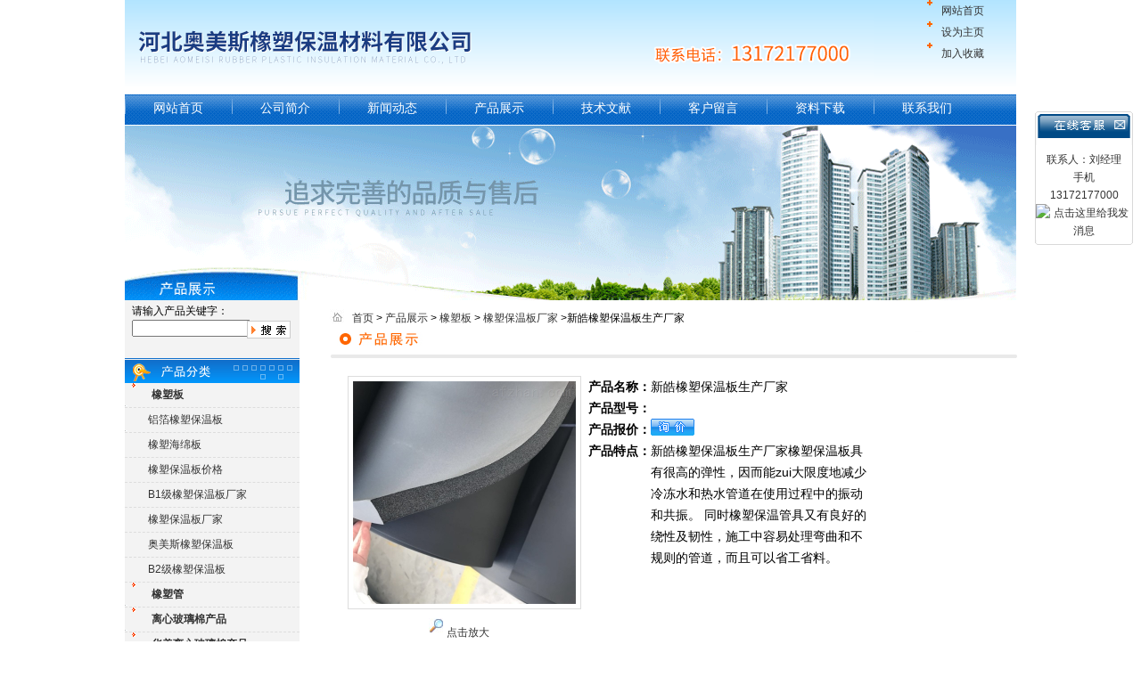

--- FILE ---
content_type: text/html; charset=utf-8
request_url: http://www.mandebao.com/Products-13834884.html
body_size: 10269
content:
<!DOCTYPE html PUBLIC "-//W3C//DTD XHTML 1.0 Transitional//EN" "http://www.w3.org/TR/xhtml1/DTD/xhtml1-transitional.dtd">
<html xmlns="http://www.w3.org/1999/xhtml">
<HEAD>
<TITLE>新皓橡塑保温板生产厂家-河北奥美斯橡塑保温材料有限公司</TITLE>
<META NAME="Description" CONTENT="河北奥美斯橡塑保温材料有限公司专业供应新皓橡塑保温板生产厂家，公司拥有精湛的生产技术水平，良好的售后服务和优质的解决方案，欢迎来电咨询新皓橡塑保温板生产厂家的详细信息!">
<META NAME="Keywords" CONTENT="新皓橡塑保温板生产厂家">
<META http-equiv=Content-Type content="text/html; charset=utf-8">
<META content="MSHTML 6.00.2900.3059" name=GENERATOR>
<link href="/Skins/162171/style.css" rel="stylesheet" type="text/css">


<script language="javaScript" src="/js/JSChat.js"></script><script language="javaScript">function ChatBoxClickGXH() { DoChatBoxClickGXH('http://chat.afzhan.com',184007) }</script><script>
(function(){
var bp = document.createElement('script');
var curProtocol = window.location.protocol.split(':')[0];
if (curProtocol === 'https') {
bp.src = 'https://zz.bdstatic.com/linksubmit/push.js';
}
else {
bp.src = 'http://push.zhanzhang.baidu.com/push.js';
}
var s = document.getElementsByTagName("script")[0];
s.parentNode.insertBefore(bp, s);
})();
</script>
</head>
<BODY>
<div id="container">
<div class="top_2">
    <ul>
      <li class="logo"></li>
      <li class="top_right">
          <ul>
            <li><img src="/Skins/162171/images/top_icon.gif"/><A href="/">网站首页</A></li>
            <li><img src="/Skins/162171/images/top_icon.gif"/><A onclick="SetHome(window.location)" href="javascript:void(0)">设为主页</A></li>
            <li><img src="/Skins/162171/images/top_icon.gif"/><A onclick="AddFavorite(window.location,document.title)" href="javascript:void(0)">加入收藏</A></li>
        </ul>
      </li>
    <ul>
</div>
<script type="text/javascript" language="javascript">
 
    //加入收藏
 
        function AddFavorite(sURL, sTitle) {
 
            sURL = encodeURI(sURL); 
        try{   
 
            window.external.addFavorite(sURL, sTitle);   
 
        }catch(e) {   
 
            try{   
 
                window.sidebar.addPanel(sTitle, sURL, "");   
 
            }catch (e) {   
 
                alert("加入收藏失败，请使用Ctrl+D进行添加,或手动在浏览器里进行设置.");
 
            }   
 
        }
 
    }
 
    //设为首页
 
    function SetHome(url){
 
        if (document.all) {
 
            document.body.style.behavior='url(#default#homepage)';
 
               document.body.setHomePage(url);
 
        }else{
 
            alert("您好,您的浏览器不支持自动设置页面为首页功能,请您手动在浏览器里设置该页面为首页!");
 
        }
 

    }
 
</script>

<script type="text/javascript">
function bookmark(){
var title=document.title
var url=document.location.href
if (window.sidebar) window.sidebar.addPanel(title, url,"");
else if( window.opera && window.print ){
var mbm = document.createElement('a');
mbm.setAttribute('rel','sidebar');
mbm.setAttribute('href',url);
mbm.setAttribute('title',title);
mbm.click();}
else if( document.all ) window.external.AddFavorite( url, title);
}
</script>
<script src="http://www.afzhan.com/mystat.aspx?u=liuxueying"></script>

<div id="kfFloat" style="margin: 0pt; padding: 0pt; z-index: 20; visibility: visible; position: absolute; top: 124.5px; right: 9px;">
<table id="qqtab" width="110" cellspacing="0" cellpadding="0" border="0">

<tr>
<td width="110"  valign="top"  background="/Skins/162171/images/qq_17.gif" ><img src="/Skins/162171/images/qq_15.gif" width="110" height="38" border="0" usemap="#MapMap">
 <map name="MapMap">
              <area shape="rect" coords="83,4,106,24" href="#" onclick="javascript:turnoff('kfFloat')" title="关闭">
            </map>
</td>
</tr>
<tr  background="/Skins/162171/images/qq_17.gif">
<td align="center" valign="middle"  background="/Skins/162171/images/qq_17.gif" style="padding-top:6px;">
<table width="108" cellspacing="0" cellpadding="0" border="0">
<tbody>
<tr>
 		  <td  height="25">
 		    <div align="center" style="line-height:20px;">联系人：刘经理<br/> 手机<br/>13172177000  
            </div></td>
 		  </tr>
<tr>
 		  <td  height="25">
 		    <div align="center" style="line-height:20px;"><a target=blank href=tencent://message/?uin=873198971&Site=&Menu=yes><img border="0" src="http://wpa.qq.com/pa?p=2:873198971:44" alt="点击这里给我发消息" title="点击这里给我发消息"></a>
            </div></td>
 		  </tr>
</tbody>
</table></td>
</tr>
<tr>
<td width="110"  valign="bottom"  background="/Skins/162171/images/qq_17.gif"><img src="/Skins/162171/images/qq_37.gif" width="110" height="6" /></td>
</tr>
</table><table width="110" border="0" cellspacing="0" cellpadding="0">
  <tr>
    <td>&nbsp;</td>
  </tr>
</table>

</div>
<script>
function turnoff(obj){
document.getElementById(obj).style.display="none";
}
</script>
<script type="text/javascript">
//<![CDATA[
var tips; var theTop = 120; var old = theTop;
function initFloatTips() {
tips = document.getElementById('kfFloat');
moveTips();
};
function moveTips() {
var grantt=20;
if (window.innerHeight) {
pos = window.pageYOffset
}
else if (document.documentElement && document.documentElement.scrollTop) {
pos = document.documentElement.scrollTop
}
else if (document.body) {
pos = document.body.scrollTop;
}
pos=pos-tips.offsetTop+theTop;
pos=tips.offsetTop+pos/10;

if (pos < theTop) pos = theTop;
if (pos != old) {
tips.style.top = pos+"px";
grantt=10;
//alert(tips.style.top);
}
old = pos;
setTimeout(moveTips,grantt);
}
//!]]>
initFloatTips();
</script>


<div id="nav">
    <ul>
            <li><a class="daohang" href="/">网站首页</a></td>
            <li><a class="daohang" href="/aboutus.html">公司简介</a></li>
            <li><a class="daohang" href="/news.html">新闻动态</a></li>
            <li><a class="daohang" href="/products.html">产品展示</a></li>
            <li><a class="daohang" href="/article.html">技术文献</a></li>
            <li><a class="daohang" href="/order.html">客户留言</a></li>
            <li><a class="daohang" href="/down.html">资料下载</a></li>
            <li><a class="daohang" href="/contact.html">联系我们</a></li>
    </ul>
</div>
<div id="banner">
<img src="/skins/162171/images/ban.png" width="1000" height="196" />
<!--<OBJECT codeBase=http://download.macromedia.com/pub/shockwave/cabs/flash/swflash.cab#version=7,0,19,0 height=196 width=1000 classid=clsid:D27CDB6E-AE6D-11cf-96B8-444553540000>
        <PARAM NAME="movie" VALUE="/Skins/162171/images/b.swf">
        <PARAM NAME="quality" VALUE="high">
        <embed src="/Skins/162171/images/b.swf" quality="high" pluginspage="http://www.macromedia.com/go/getflashplayer" type="application/x-shockwave-flash" width="1000" height="196"></embed>    
</OBJECT>-->
</div>

<div id="main_box"><!--内容主体-->
   <div id="left_box"><!--左边框-->     
   <div id="left_1">
         <ul>
		  <li style="width:125px; height:20px; padding-left:8px;">请输入产品关键字：</li>
		 </ul>
         <form name="form1" method="post" action="products.html" onSubmit="return checkform(form1)">
	     <ul style="padding-left:8px;">
		  <li style="height:30px; width:123px; float:left;"><INPUT name="keyword" id="keyword" value="" size=15></li>
          <li style="float:right; padding-right:10px; padding-top:3px;"><input type="image" name="imageField" src="/Skins/162171/images/sou.png"></li>
		</ul>
        </form>
</div>

<div id="left_2"><!--产品目录-->
	   <div id="left_biaoti"><IMG height=28 src="/Skins/162171/images/left_title.png" width=196></div>
       
	     <ul class="pro_nav">
		  <li><IMG src="/Skins/162171/images/left_icon.png"><a href="/ParentList-384709.html" target="_blank" onmouseover="showsubmenu('橡塑板')" title="橡塑板"><strong>橡塑板</strong></a></li>
          <div id="submenu_橡塑板" style="display:none">
		      <ul style="background:url(/Skins/162171/images/left_bg.png) no-repeat;">
              
				<li><a href="/SonList-517023.html" target="_blank" title="铝箔橡塑保温板">铝箔橡塑保温板</a></li>
                
				<li><a href="/SonList-437144.html" target="_blank" title="橡塑海绵板">橡塑海绵板</a></li>
                
				<li><a href="/SonList-384712.html" target="_blank" title="橡塑保温板价格">橡塑保温板价格</a></li>
                
				<li><a href="/SonList-384710.html" target="_blank" title="B1级橡塑保温板厂家">B1级橡塑保温板厂家</a></li>
                
				<li><a href="/SonList-384711.html" target="_blank" title="橡塑保温板厂家">橡塑保温板厂家</a></li>
                
				<li><a href="/SonList-384713.html" target="_blank" title="奥美斯橡塑保温板">奥美斯橡塑保温板</a></li>
                
				<li><a href="/SonList-384714.html" target="_blank" title="B2级橡塑保温板">B2级橡塑保温板</a></li>
                
		      </ul>
           </div>   
		</ul>
	     <ul class="pro_nav">
		  <li><IMG src="/Skins/162171/images/left_icon.png"><a href="/ParentList-326171.html" target="_blank" onmouseover="showsubmenu('橡塑管')" title="橡塑管"><strong>橡塑管</strong></a></li>
          <div id="submenu_橡塑管" style="display:none">
		      <ul style="background:url(/Skins/162171/images/left_bg.png) no-repeat;">
              
				<li><a href="/SonList-333911.html" target="_blank" title="华美橡塑保温管厂家">华美橡塑保温管厂家</a></li>
                
				<li><a href="/SonList-333910.html" target="_blank" title="B1级橡塑保温管厂家">B1级橡塑保温管厂家</a></li>
                
				<li><a href="/SonList-326260.html" target="_blank" title="贴铝箔橡塑保温管">贴铝箔橡塑保温管</a></li>
                
				<li><a href="/SonList-326259.html" target="_blank" title="空调橡塑保温管">空调橡塑保温管</a></li>
                
				<li><a href="/SonList-384715.html" target="_blank" title="B2级橡塑保温管">B2级橡塑保温管</a></li>
                
		      </ul>
           </div>   
		</ul>
	     <ul class="pro_nav">
		  <li><IMG src="/Skins/162171/images/left_icon.png"><a href="/ParentList-326188.html" target="_blank" onmouseover="showsubmenu('离心玻璃棉产品')" title="离心玻璃棉产品"><strong>离心玻璃棉产品</strong></a></li>
          <div id="submenu_离心玻璃棉产品" style="display:none">
		      <ul style="background:url(/Skins/162171/images/left_bg.png) no-repeat;">
              
				<li><a href="/SonList-342770.html" target="_blank" title="玻璃棉">玻璃棉</a></li>
                
				<li><a href="/SonList-326241.html" target="_blank" title="玻璃棉板">玻璃棉板</a></li>
                
				<li><a href="/SonList-326242.html" target="_blank" title="玻璃棉卷毡">玻璃棉卷毡</a></li>
                
				<li><a href="/SonList-326237.html" target="_blank" title="高温玻璃棉">高温玻璃棉</a></li>
                
				<li><a href="/SonList-333896.html" target="_blank" title="玻璃棉条">玻璃棉条</a></li>
                
				<li><a href="/SonList-333897.html" target="_blank" title="玻璃棉空调板">玻璃棉空调板</a></li>
                
				<li><a href="/SonList-333915.html" target="_blank" title="铝箔贴面玻璃棉">铝箔贴面玻璃棉</a></li>
                
				<li><a href="/SonList-337680.html" target="_blank" title="电梯井吸音板">电梯井吸音板</a></li>
                
		      </ul>
           </div>   
		</ul>
	     <ul class="pro_nav">
		  <li><IMG src="/Skins/162171/images/left_icon.png"><a href="/ParentList-337679.html" target="_blank" onmouseover="showsubmenu('华美离心玻璃棉产品')" title="华美离心玻璃棉产品"><strong>华美离心玻璃棉产品</strong></a></li>
          <div id="submenu_华美离心玻璃棉产品" style="display:none">
		      <ul style="background:url(/Skins/162171/images/left_bg.png) no-repeat;">
              
				<li><a href="/SonList-342771.html" target="_blank" title="华美玻璃棉">华美玻璃棉</a></li>
                
				<li><a href="/SonList-337681.html" target="_blank" title="华美离心玻璃棉板">华美离心玻璃棉板</a></li>
                
				<li><a href="/SonList-337686.html" target="_blank" title="华美玻璃棉卷毡">华美玻璃棉卷毡</a></li>
                
				<li><a href="/SonList-337685.html" target="_blank" title="华美铝箔贴面玻璃棉">华美铝箔贴面玻璃棉</a></li>
                
				<li><a href="/SonList-337683.html" target="_blank" title="华美玻璃棉条">华美玻璃棉条</a></li>
                
				<li><a href="/SonList-337682.html" target="_blank" title="华美高温玻璃棉">华美高温玻璃棉</a></li>
                
		      </ul>
           </div>   
		</ul>
        
</div><!--产品目录-->
<SCRIPT type=text/JavaScript>
var aaa = document.getElementsByTagName('div');
	var j =0;
	for(i=0;i<aaa.length;i++)
	{
		if(aaa[i].id.indexOf('submenu_')>-1 && j ==0 )		
		{
			aaa[i].style.display = '';
			break;
		}
	}	
function showsubmenu(sid)
{
	var aaa = document.getElementsByTagName('div');
	var j =0;
	for(i=0;i<aaa.length;i++)
	{
		if(aaa[i].id.indexOf('submenu_')>-1)			
			aaa[i].style.display = 'none';
	}	
	var bbb = document.getElementById("submenu_" + sid );
	bbb.style.display= '';
}
</SCRIPT>

<div id="left_3">
	   <div id="left_biaoti"><IMG height=28 src="/Skins/162171/images/left_title2.jpg" width=196></div>
			<ul id="pro_ul">
		

			    <li id="ind_pro_img2">
				    <div class="proimg_bk"><a href="/Products-8530991.html"  title="铝箔橡塑保温管厂家"  class="proimg"><img src="http://img54.afzhan.com/gxhpic_194219abb8/447ecc9164d7b7fe17e953b8595606e8379b8f31548b97aa09bba988909a92a9eeded9155a916c25_100_100_5.jpg" alt="铝箔橡塑保温管厂家"/></a></div>
<h1><a href="/Products-8530991.html"  title="铝箔橡塑保温管厂家">铝箔橡塑保温管厂家</a></h1>
				</li>



			    <li id="ind_pro_img2">
				    <div class="proimg_bk"><a href="/Products-8046139.html"  title="难燃橡塑保温管直销价格,橡塑管市场行情"  class="proimg"><img src="http://img59.afzhan.com/gxhpic_194219abb8/66d52824b187e16b34c4266bc09dcf95ef7efbd2dadd084e2589b2119ea9c0e3a512c846efbf61f2_100_100_5.jpg" alt="难燃橡塑保温管直销价格,橡塑管市场行情"/></a></div>
<h1><a href="/Products-8046139.html"  title="难燃橡塑保温管直销价格,橡塑管市场行情">难燃橡塑保温管直销价格,橡塑管市场行情</a></h1>
				</li>

 
			</ul>
			<div id="clear"	></div>		
</div>
   </div><!--左边框 END-->
   
    <div id="right_box"><!--内页右边框-->
	 <div class="ny_main_box"><!--内页内容框--> 
	   <div id="biaoti">
            <ul>
              <li><span><a href="/">首页</a> > <a href="/products.html" >产品展示</a> > <a href="/ParentList-384709.html">橡塑板</a> > <a href="/SonList-384711.html">橡塑保温板厂家</a> >新皓橡塑保温板生产厂家</span></li>
            </ul>
            <ul>
              <li><IMG height=30 src="/Skins/162171/images/cpzs.jpg" width=772></li>
            </ul>
       </div>
	     <div class="ny_main_box02"><!--内页内容框--> 
         <div class="prodetail_box">
                  <div class="prodetail_img">
				      <p><img  src="http://img78.afzhan.com/gxhpic_194219abb8/0b84597d658f3e64095b4f0c75d7c00a78cc3cb0c6b341892e19ebf8e0f9cf8d1ba58e194f225fc0.jpg" width="250" style="border:1px solid #ddd; padding:5px;" /></p>
					  <p style="text-align:center; margin:0px; margin-top:10px;">
					  <img border=0 src="/Skins/162171/images/big.jpg" width=16 height=16 align="absmiddle">
					  <a href="http://img78.afzhan.com/gxhpic_194219abb8/0b84597d658f3e64095b4f0c75d7c00a78cc3cb0c6b341892e19ebf8e0f9cf8d1ba58e194f225fc0.jpg" target="_blank"> 点击放大</a></p>
				  </div>
                  <div class="pro_text01">
				     <p><b>产品名称：</b><span>新皓橡塑保温板生产厂家</span></p>
				     <p><b>产品型号：</b><span></span></p>					 
					 <p><b>产品报价：</b><span><a href="#MSGTable"><img src="/Skins/162171/images/adie_14.gif" align="absmiddle" /></a></span></p>
					 <p><b>产品特点：</b><span>新皓橡塑保温板生产厂家橡塑保温板具有很高的弹性，因而能zui大限度地减少冷冻水和热水管道在使用过程中的振动和共振。 同时橡塑保温管具又有良好的绕性及韧性，施工中容易处理弯曲和不规则的管道，而且可以省工省料。</span></p>
				  </div>
				  <div id="clear"></div>
             </div>
		     <!--产品展示start-->
			 
			 
			 <div id="pro_xxnr_box">
                <h2 class="bt"><strong>新皓橡塑保温板生产厂家</strong>的详细资料：</h2>
                <div class="xxbrbox">
                <p><strong><span style="font-family: 宋体, SimSun; font-size: 16px;"><strong>新皓橡塑保温板生产厂家</strong></span></strong></p><p><span style="font-family: 宋体, SimSun;">橡塑板橡塑保温板具有较低的导热系数，平均温度为0℃时为0.034w/mk，表面放热系数高，达到9.5w/M2k,因此在相同的环境条件下，它的使用厚度比其它的保温材料薄一半以上，节省了楼层吊顶以上的空间，从而增加了楼层的可利用空间。 橡塑保温板使用起来十分安全，既不会刺激皮肤，亦不会危害健康。它们能防止霉菌生长，避免害虫或老鼠啮咬，而且耐酸抗碱，性能*。这些性能使橡塑成为保护管道的理想绝热材料，防止它们因大气介质或工业环境而受到腐蚀。</span></p><p><span style="font-family: 宋体, SimSun;"></span></p><p style="text-align: center"><img style="max-width:800px;max-height:300%;" src="https://img63.afzhan.com/gxhpic_194219abb8/d69c016c8587526c37d3b0dd55c7afa68af6bf930be03a67c260dd5486ee2e33f0d6ab48ac2cce03.jpg" alt="638179315677126321974.jpg"/></p><p><span style="font-family: 宋体, SimSun;">&nbsp; &nbsp; &nbsp;橡塑保温板具有很高的弹性，因而能zui大限度地减少冷冻水和热水管道在使用过程中的振动和共振。 同时橡塑保温管具又有良好的绕性及韧性，施工中容易处理弯曲和不规则的管道，而且可以省工省料。橡塑板主要特点：密闭式气泡结构，导热系数低水汽透过率极低，吸水率低阻燃性好，抗老化性能优，富柔软性施工方便。橡塑保温板的作用，罐体保温板，通风管道保温板，橡塑保温板的作用，罐体保温板，通风管道保温板</span></p><p><span style="font-family: 宋体, SimSun;"><strong style="text-wrap: wrap;"><span style="font-family: 宋体, SimSun; font-size: 16px;"><strong>新皓橡塑保温板生产厂家</strong></span></strong>本产品发往各大省市：</span></p><p><span style="font-family: 宋体, SimSun;">直辖市： 北京重庆 上海 天津</span></p><p><span style="font-family: 宋体, SimSun;">江苏省： 扬州、南京、徐州、连云港、宿迁、淮安、盐城、泰州、南通、镇江、常州、无锡、苏州。&nbsp; &nbsp;</span></p><p><span style="font-family: 宋体, SimSun;">辽宁省： 沈阳、大连、朝阳、阜新、铁岭、抚顺、本溪、辽阳、鞍山、丹东、营口、盘锦、锦州、葫芦岛。&nbsp; &nbsp;</span></p><p><span style="font-family: 宋体, SimSun;">山东省： 济南、青岛、聊城、德州、东营、淄博、潍坊、烟台、威海、日照、临沂、枣庄、济宁、泰安、莱芜、滨州、菏泽。&nbsp; &nbsp;</span></p><p><span style="font-family: 宋体, SimSun;">陕西省： 西安、延安、铜川、渭南、咸阳、宝鸡、汉中、榆林、商洛、安康&nbsp; &nbsp;山西省： 太原、大同、朔州、阳泉、长治、晋城、忻州、吕梁、晋中、临汾、运城。&nbsp; &nbsp;</span></p><p><span style="font-family: 宋体, SimSun;">四川省： 成都 、广元、绵阳、德阳、南充、广安、遂宁、内江、乐山、自贡、泸州、宜宾、攀枝花、巴中、达州、资阳、眉山、雅安。&nbsp;&nbsp;</span></p><p><span style="font-family: 宋体, SimSun;">云南省： 昆明、曲靖、玉溪、丽江、昭通、思茅、临沧、保山。&nbsp; &nbsp;浙江省： 杭州、宁波 、湖州、嘉兴、舟山、绍兴、衢州、金华、台州、温州、丽水。&nbsp; &nbsp;</span></p><p><span style="font-family: 宋体, SimSun;">安徽： 合肥、宿州、淮北、阜阳、蚌埠、淮南、滁州、马鞍山、芜湖、铜陵、安庆、黄山、六安、巢湖、池州、宣城、亳州。&nbsp; &nbsp;</span></p><p><span style="font-family: 宋体, SimSun;">福建省： 厦门、福州、南平、三明、莆田、泉州、漳州、龙岩、宁德。&nbsp; &nbsp;</span></p><p><span style="font-family: 宋体, SimSun;">甘肃省： 兰州、嘉峪关、金昌、白银、天水、酒泉、庆阳、平凉、定西、陇南。&nbsp; &nbsp;</span></p><p><span style="font-family: 宋体, SimSun;">广东省： 广州、深圳、清远、韶关、河源、梅州、潮州、汕头、揭阳、汕尾、惠州、东莞、珠海、中山、江门、佛山、肇庆、云浮、阳江、茂名、湛江&nbsp; &nbsp;</span></p><p><span style="font-family: 宋体, SimSun;">贵州省： 贵阳、六盘水、遵义、安顺&nbsp; &nbsp;</span></p><p><span style="font-family: 宋体, SimSun;">河北省 石家庄、邯郸、唐山、保定、秦皇岛、邢台、张家口、承德、沧州、廊坊、衡水 。&nbsp; &nbsp;</span></p><p><span style="font-family: 宋体, SimSun;">黑龙江省： 哈尔滨 、齐齐哈尔、黑河、大庆、伊春、鹤岗、佳木斯、双鸭山、七台河、鸡西、牡丹江、绥化。&nbsp; &nbsp;</span></p><p><span style="font-family: 宋体, SimSun;">河南省： 郑州、开封、洛阳、平顶山、安阳、鹤壁、新乡、焦作、濮阳、许昌、漯河、三门峡、南阳、商丘、周口、驻马店、信阳。&nbsp; &nbsp;</span></p><p><span style="font-family: 宋体, SimSun;">湖北省：武汉、十堰、襄樊、荆门、孝感、黄冈、鄂州、黄石、咸宁、荆州、宜昌、随州。&nbsp; &nbsp;湖南省：长沙、张家界、常德、益阳、岳阳、株洲、湘潭、衡阳、郴州、永州、邵阳、怀化、娄底。&nbsp; &nbsp;</span></p><p><span style="font-family: 宋体, SimSun;">吉林省：长春、吉林市、白城、松原、四平、辽源、通化、白山。&nbsp; &nbsp;</span></p><p><span style="font-family: 宋体, SimSun;">江西省： 南昌、九江、景德镇、鹰潭、新余、萍乡、赣州、上饶、抚州、宜春、吉安。&nbsp; &nbsp;</span></p><p><span style="font-family: 宋体, SimSun;">青海省：西宁、格尔木、德令哈。&nbsp; &nbsp;</span></p><p><br/></p>
                </div>
              </div>
			  
			  
            <table width="100%"  border="0" align="center" cellpadding="0" cellspacing="0" id="MSGTable">
                <tr>
                  <td height="23" bgcolor="#EBEBEB">　如果你对<b>新皓橡塑保温板生产厂家</b>感兴趣，想了解更详细的产品信息，填写下表直接与厂家联系：</td>
                </tr>
              </table>
            <br />
            <link rel="stylesheet" type="text/css" href="/css/MessageBoard_style.css">
<script language="javascript" src="/skins/Scripts/order.js?v=20210318" type="text/javascript"></script>
<a name="order" id="order"></a>
<div class="ly_msg" id="ly_msg">
<form method="post" name="form2" id="form2">
	<h3>留言框  </h3>
	<ul>
		<li>
			<h4 class="xh">产品：</h4>
			<div class="msg_ipt1"><input class="textborder" size="30" name="Product" id="Product" value="新皓橡塑保温板生产厂家"  placeholder="请输入产品名称" /></div>
		</li>
		<li>
			<h4>您的单位：</h4>
			<div class="msg_ipt12"><input class="textborder" size="42" name="department" id="department"  placeholder="请输入您的单位名称" /></div>
		</li>
		<li>
			<h4 class="xh">您的姓名：</h4>
			<div class="msg_ipt1"><input class="textborder" size="16" name="yourname" id="yourname"  placeholder="请输入您的姓名"/></div>
		</li>
		<li>
			<h4 class="xh">联系电话：</h4>
			<div class="msg_ipt1"><input class="textborder" size="30" name="phone" id="phone"  placeholder="请输入您的联系电话"/></div>
		</li>
		<li>
			<h4>常用邮箱：</h4>
			<div class="msg_ipt12"><input class="textborder" size="30" name="email" id="email" placeholder="请输入您的常用邮箱"/></div>
		</li>
        <li>
			<h4>省份：</h4>
			<div class="msg_ipt12"><select id="selPvc" class="msg_option">
							<option value="0" selected="selected">请选择您所在的省份</option>
			 <option value="1">安徽</option> <option value="2">北京</option> <option value="3">福建</option> <option value="4">甘肃</option> <option value="5">广东</option> <option value="6">广西</option> <option value="7">贵州</option> <option value="8">海南</option> <option value="9">河北</option> <option value="10">河南</option> <option value="11">黑龙江</option> <option value="12">湖北</option> <option value="13">湖南</option> <option value="14">吉林</option> <option value="15">江苏</option> <option value="16">江西</option> <option value="17">辽宁</option> <option value="18">内蒙古</option> <option value="19">宁夏</option> <option value="20">青海</option> <option value="21">山东</option> <option value="22">山西</option> <option value="23">陕西</option> <option value="24">上海</option> <option value="25">四川</option> <option value="26">天津</option> <option value="27">新疆</option> <option value="28">西藏</option> <option value="29">云南</option> <option value="30">浙江</option> <option value="31">重庆</option> <option value="32">香港</option> <option value="33">澳门</option> <option value="34">中国台湾</option> <option value="35">国外</option>	
                             </select></div>
		</li>
		<li>
			<h4>详细地址：</h4>
			<div class="msg_ipt12"><input class="textborder" size="50" name="addr" id="addr" placeholder="请输入您的详细地址"/></div>
		</li>
		
        <li>
			<h4>补充说明：</h4>
			<div class="msg_ipt12 msg_ipt0"><textarea class="areatext" style="width:100%;" name="message" rows="8" cols="65" id="message"  placeholder="请输入您的任何要求、意见或建议"></textarea></div>
		</li>
		<li>
			<h4 class="xh">验证码：</h4>
			<div class="msg_ipt2">
            	<div class="c_yzm">
                    <input class="textborder" size="4" name="Vnum" id="Vnum"/>
                    <a href="javascript:void(0);" class="yzm_img"><img src="/Image.aspx" title="点击刷新验证码" onclick="this.src='/image.aspx?'+ Math.random();"  width="90" height="34" /></a>
                </div>
                <span>请输入计算结果（填写阿拉伯数字），如：三加四=7</span>
            </div>
		</li>
		<li>
			<h4></h4>
			<div class="msg_btn"><input type="button" onclick="return Validate();" value="提 交" name="ok"  class="msg_btn1"/><input type="reset" value="重 填" name="no" /></div>
		</li>
	</ul>	
    <input name="PvcKey" id="PvcHid" type="hidden" value="" />
</form>
</div>

             <table width="100%"  border="0" align="center" cellpadding="0" cellspacing="0">
                    <tr>
                      <td height="25" align="left" bgcolor="#EBEBEB">　相关同类产品：</td>
                    </tr>
                  </table>
                  <table width="98%"  border="0" align="center" cellpadding="0" cellspacing="0">
                    
                    <tr>
                      
                      <td style="line-height:24px"><a href="/Products-14564877.html" target="_blank">华美奥美斯橡塑保温板,橡塑板材生产商</a>&nbsp;</td>
                      
                      <td style="line-height:24px"><a href="/Products-14560233.html" target="_blank">华美奥美斯橡塑保温板,橡塑板材工厂</a>&nbsp;</td>
                      
                      <td style="line-height:24px"><a href="/Products-14549083.html" target="_blank">华美奥美斯橡塑保温板厂家,橡塑板材</a>&nbsp;</td>
                      
                      <td style="line-height:24px"><a href="/Products-14548188.html" target="_blank">济南奥美斯橡塑保温板厂家,橡塑板材</a>&nbsp;</td>
                      
                      <td style="line-height:24px"><a href="/Products-14548186.html" target="_blank">山东奥美斯橡塑保温板厂家,橡塑板材</a>&nbsp;</td>
                      
                      <td style="line-height:24px"><a href="/Products-14547161.html" target="_blank">奥美斯橡塑保温板厂家,橡塑板材批发</a>&nbsp;</td>
                      
                      <td style="line-height:24px"><a href="/Products-14533438.html" target="_blank">奥美斯橡塑保温板厂家,批发橡塑板材</a>&nbsp;</td>
                      
                      <td style="line-height:24px"><a href="/Products-14533437.html" target="_blank">B1级橡塑保温板厂家批发,橡塑板材</a>&nbsp;</td>
                      
                      <td style="line-height:24px"><a href="/Products-14532459.html" target="_blank">橡塑板,奥美斯橡塑保温板厂家</a>&nbsp;</td>
                      
                      <td style="line-height:24px"><a href="/Products-14532457.html" target="_blank">批发奥美斯橡塑保温板,橡塑板厂家</a>&nbsp;</td>
                      
                    </tr>
                    
                    <tr>
                      
                    </tr>
                    
                    <tr>
                      
                    </tr>
                    
                  </table>
			
			 <div id="clear"></div>	
             上一篇：<a href="/Products-13834853.html">新皓橡塑保温板厂家批发价格</a> 下一篇：<a href="/Products-13839675.html">新皓橡塑保温板生产厂家价格</a>
         </div>
		
		<div id="clear"	></div>				
       </div><!--内页内容框 END--> 
	   
    </div><!--内页右边框 END-->
	

<div id="clear"></div>
</div><!--内容主体-->

<div id="foot">
公司名称：河北奥美斯橡塑保温材料有限公司　公司地址:廊坊市大城县留各庄开发区 邮政编码：065900　<br />
        <a href="/">返回首页</a> 联系人：刘经理　联系电话：传真号码：86-0316-5961337　公司网址：<a href ="http://www.mandebao.com">www.mandebao.com</a><br />
         网站访问统计：463523　网站ICP备案号：<a href="http://beian.miit.gov.cn/" target="_blank"></a> 　<a href="/sitemap.xml">GoogleSiteMap</a>　制作维护网站：智慧城市网 <A href="http://www.afzhan.com/login" target="_blank" rel="nofollow">管理登陆</A><br />
          河北奥美斯橡塑保温材料有限公司为您提供详细的<strong>新皓橡塑保温板生产厂家</strong>介绍，欢迎来电咨询<strong>新皓橡塑保温板生产厂家</strong>相关信息。
<div id="clear"></div>
</div>

</div>

 <script type='text/javascript' src='/js/VideoIfrmeReload.js?v=001'></script>
  </HTML>
</body>